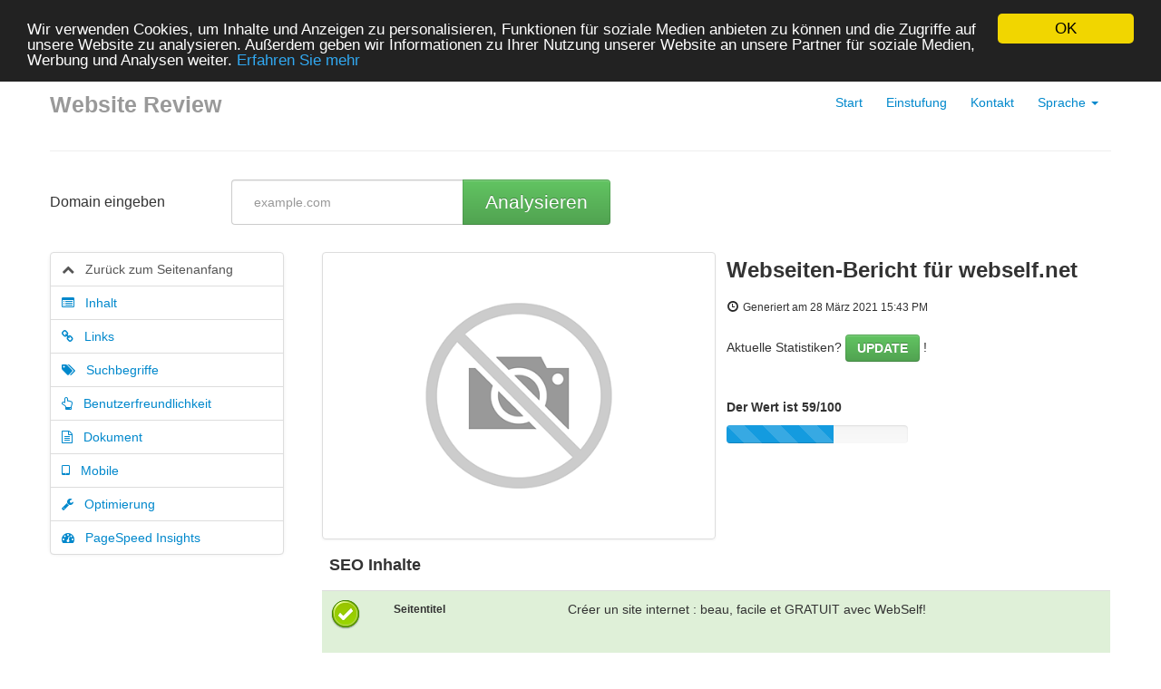

--- FILE ---
content_type: text/html; charset=UTF-8
request_url: https://9en.us/de/www/webself.net
body_size: 10879
content:
<!DOCTYPE html>
<html lang="de">
<head>
<meta charset="utf-8">
<meta name="keywords" content="Webseiten-Bericht | webself.net" />
<meta name="description" content="Webseiten-Bericht | webself.net" />
<meta property="og:title" content="Webseiten-Bericht | webself.net" />
<meta property="og:description" content="Webseiten-Bericht | webself.net" />
<meta property="og:url" content="https://9en.us/de/www/webself.net" />
<meta property="og:image" content="http://free.pagepeeker.com/v2/thumbs.php?url=webself.net&size=m" />
<link hreflang="en" rel="alternate" href="https://9en.us/en/www/webself.net" />
<link hreflang="da" rel="alternate" href="https://9en.us/da/www/webself.net" />
<link hreflang="es" rel="alternate" href="https://9en.us/es/www/webself.net" />
<link hreflang="fr" rel="alternate" href="https://9en.us/fr/www/webself.net" />
<link hreflang="it" rel="alternate" href="https://9en.us/it/www/webself.net" />
<link hreflang="nl" rel="alternate" href="https://9en.us/nl/www/webself.net" />
<link hreflang="pt" rel="alternate" href="https://9en.us/pt/www/webself.net" />
<link hreflang="fi" rel="alternate" href="https://9en.us/fi/www/webself.net" />
<link hreflang="sv" rel="alternate" href="https://9en.us/sv/www/webself.net" />
<link hreflang="ru" rel="alternate" href="https://9en.us/ru/www/webself.net" />
<link rel="stylesheet" type="text/css" href="https://9en.us/css/font-awesome.min.css" />
<script type="text/javascript" src="/assets/167ed46/jquery.min.js"></script>
<script type="text/javascript" src="https://9en.us/js/jquery.flot.js"></script>
<script type="text/javascript" src="https://9en.us/js/jquery.flot.pie.js"></script>
<script type="text/javascript" src="https://9en.us/js/bootstrap.min.js"></script>
<script type="text/javascript" src="https://9en.us/js/base.js"></script>
<script type="text/javascript">
/*<![CDATA[*/

			var _global = {
				baseUrl: 'https://9en.us',
				proxyImage: 0
			};
		

			window.cookieconsent_options = {
				learnMore: 'Erfahren\x20Sie\x20mehr',
				dismiss: 'OK',
				message: 'Wir\x20verwenden\x20Cookies,\x20um\x20Inhalte\x20und\x20Anzeigen\x20zu\x20personalisieren,\x20Funktionen\x20f\u00FCr\x20soziale\x20Medien\x20anbieten\x20zu\x20k\u00F6nnen\x20und\x20die\x20Zugriffe\x20auf\x20unsere\x20Website\x20zu\x20analysieren.\x20Au\u00DFerdem\x20geben\x20wir\x20Informationen\x20zu\x20Ihrer\x20Nutzung\x20unserer\x20Website\x20an\x20unsere\x20Partner\x20f\u00FCr\x20soziale\x20Medien,\x20Werbung\x20und\x20Analysen\x20weiter.',
				theme:'dark-top',
				link: 'http://www.google.com/intl/de/policies/privacy/partners/'
			};
		
/*]]>*/
</script>
<title>Webseiten-Bericht | webself.net</title>
<link rel="icon" href="https://9en.us/favicon.ico" type="image/x-icon" />
<meta name="viewport" content="width=device-width, initial-scale=1.0">
<meta name="author" content="php5developer.com">
<meta name="dc.language" content="de">
<link href="https://9en.us/css/bootstrap.min.css" rel="stylesheet">
<link href="https://9en.us/css/bootstrap-responsive.min.css" rel="stylesheet">
<link href="https://9en.us/css/app.css" rel="stylesheet">
<meta name="viewport" content="width=device-width, initial-scale=1, maximum-scale=1">
<!--[if lt IE 9]>
<script src="http://html5shim.googlecode.com/svn/trunk/html5.js"></script>
<![endif]-->
<!--[if lte IE 8]>
<script language="javascript" type="text/javascript" src="https://9en.us/js/excanvas.min.js"></script>
<![endif]-->
</head>

<body>

<div class="container-narrow">

<div class="masthead">
<ul class="nav nav-pills pull-right">
<li><a href="https://9en.us">Start</a></li>
<li><a href="https://9en.us/de/rating">Einstufung</a></li>
<li><a href="https://9en.us/de/contact">Kontakt</a></li>
<li class="dropdown">
<a class="dropdown-toggle" id="drop5" role="button" data-toggle="dropdown" href="#">Sprache <b class="caret"></b></a>
<ul id="menu3" class="dropdown-menu" role="menu" aria-labelledby="drop5">
<li role="presentation">
<a href="https://9en.us/en/www/webself.net">English</a></li>
<li role="presentation">
<a href="https://9en.us/da/www/webself.net">Dansk</a></li>
<li role="presentation">
<a href="https://9en.us/es/www/webself.net">Español</a></li>
<li role="presentation">
<a href="https://9en.us/fr/www/webself.net">Français</a></li>
<li role="presentation">
<a href="https://9en.us/it/www/webself.net">Italiano</a></li>
<li role="presentation">
<a href="https://9en.us/nl/www/webself.net">Nederlands</a></li>
<li role="presentation">
<a href="https://9en.us/pt/www/webself.net">Português</a></li>
<li role="presentation">
<a href="https://9en.us/fi/www/webself.net">Suomi</a></li>
<li role="presentation">
<a href="https://9en.us/sv/www/webself.net">Svenska</a></li>
<li role="presentation">
<a href="https://9en.us/ru/www/webself.net">Русский</a></li>
<li role="presentation" class="divider"></li>
<li role="presentation" class="disabled"><a tabindex="-1">Deutsch</a></li>
</ul>
</li></ul>
<h3 class="muted">Website Review</h3>
</div>

<hr>
<style type="text/css">
.container-narrow {
    max-width: 1170px;
}
</style>
<script type="text/javascript">
var addthis_config = {
    ui_language: "de"
};

function showPageSpeedForm() {
    var $form = $("#pagespeed_form");
    $("#pagespeed_tabs").prepend($form);
    $form.show();
}

$(document).ready(function() {
    dynamicThumbnail({
        main_250: {"thumb":"https:\/\/api.pagepeeker.com\/v2\/thumbs.php?url=webself.net&size=l","size":"l","url":"webself.net"}    });
    var pie_data = [];
    pie_data[0] = {
        label: 'Externe Links : noFollow 0%',
        data: 0,
        color: '#6A93BA'
    };
    pie_data[1] = {
        label: 'Externe Links : nat&uuml;rliche Links 5.13%',
        data: 2,
        color: '#315D86'
    };
    pie_data[2] = {
        label: 'Interne Links 94.87%',
        data: 37,
        color: '#ddd'
    };

    drawPie();
    window.onresize = function(event) {
        drawPie();
    };

    function drawPie() {
        $.plot($("#links-pie"), pie_data, {
            series: {
                pie: {
                    show: true
                }
            }
        });
    }

    $('.collapse-task').click(function() {
        var p = $(this).parent(".task-list");
        p.find(".over-max").hide();
        $(this).hide();
        p.find('.expand-task').show();
    });

    $('.expand-task').click(function() {
        var p = $(this).parent(".task-list");
        p.find(".over-max").show();
        $(this).hide();
        p.find('.collapse-task').show();
    });

    $('#update_stat').click(function() {
        var href = $(this).attr("href");
        if (href.indexOf("#") < 0) {
            return true;
        }
        $('#upd_help').css('display', 'inline-block');
        $('#domain').val('webself.net');
    });

    $(".container-narrow").attr("id", "top");

    $("body").on("click", ".pdf_review", function() {
        $(this).hide();
        $(this).closest(".form-container").find(".download_form").fadeIn();
        return false;
    });

    $("body").scrollspy({
        target: '#leftCol',
        offset: 100
    });

    $("#affix-menu").affix({
        offset: {
            top: $("#affix-menu").offset().top
        }
    });

    $("#navbar-review-mobile").affix({
        offset: {
            top: $("#navbar-review-mobile").offset().top
        }
    });

    var animationTopOffset = screen.width <= 768 ? 50 : 10;
    $('#leftCol a[href*=#]').click(function() {
        if (location.pathname.replace(/^\//, '') == this.pathname.replace(/^\//, '') && location
            .hostname == this.hostname) {
            var target = $(this.hash);
            target = target.length ? target : $('[name=' + this.hash.slice(1) + ']');
            if (target.length) {
                $('html,body').animate({
                    scrollTop: target.offset().top - animationTopOffset
                }, 500, function() {
                    $('.nav-collapse').collapse('hide');
                });
                return false;
            }
        }
    });

    
    
        WrPsi({"i18nEnterFullscreen":"Aktivieren Sie den Vollbildmodus","i18nExitFullscreen":"Beenden Sie den Vollbildmodus","runInstantly":true,"url":"http:\/\/webself.net","locale":"de"});
    
    function resizeMobileNav() {
        var $nav = $("#navbar-review-mobile");
        var $container = $(".container-narrow");
        $nav.css("width", $container.width());
    }
    if (screen.width <= 768) {
        resizeMobileNav();
        window.onresize = function() {
            resizeMobileNav()
        };
    }
});
</script>



<div class="row-fluid">
    <div class="span2" id="enter_domain">
        <p class="lead">Domain eingeben</p>
    </div>

    <div class="span10">
        <script type="text/javascript">
function papulateErrors (obj, errors) {
	for(var e in errors) {
		if(typeof(errors[e]) == 'object')
			papulateErrors(obj, errors[e])
		else
			obj.append(errors[e] + '<br/>');
	}
}

function request() {
    var domain = $("#domain");
    domain.val(domain.val().replace(/^https?:\/\//i,'').replace(/\/$/i, ''));
	var data = $("#website-form").serialize(),
			button = $("#submit"),
			errObj = $("#errors");
	errObj.hide();
	errObj.html('');
	button.attr("disabled", true);

    $("#progress-bar").toggleClass("hide");

    $.getJSON('/de/parse', data, function(response) {
		button.attr("disabled", false);
        $("#progress-bar").toggleClass("hide");

		// If response's type is string then all is ok, redirect to statistics
		if(typeof(response) == 'string') {
			document.location.href = response;
			return true;
		}
		// If it's object, then display errors
		papulateErrors(errObj, response);
		errObj.show();
	}).error(function(xhr, ajaxOptions, thrownError) {
		/*console.log(
		'xhr.status = ' + xhr.status + '\n' +
		'thrown error = ' + thrownError + '\n' +
		'xhr.responseText = ' + xhr.responseText + '\n' +
		'xhr.statusText = '  + xhr.statusText
		);*/
	});
}

$(document).ready(function() {
	$("#submit").click(function() {
		request();
		return false;
	});

	$("#website-form input").keypress(function(e) {
		if (e.keyCode == 13) {
			e.preventDefault();
			request();
			return false;
		}
	});
});
</script>

<form id="website-form">
<div class="input-append control-group">
<input class="website-input" name="Website[domain]" id="domain" placeholder="example.com" type="text">
<button class="btn btn-large btn-success analyseBtn" id="submit" type="button">Analysieren</button>
<div id="progress-bar" class="hide">
    <br/>
    <div class="progress progress-striped active">
        <div class="bar" style="width: 100%;"></div>
    </div>
</div>
</div>

<span id="upd_help" class="help-inline"> &larr; Jetzt aktualisieren</span>
<div class="clearfix"></div>
<div class="error alert alert-error span4" id="errors" style="display:none"></div>
</form>    </div>
</div>

<div class="row-fluid">
    <div class="span3" id="leftCol">
        <ul class="nav nav-tabs nav-stacked bs-docs-sidenav hidden-phone" id="affix-menu">
            <li>
                <a href="#top">
                    <i class="fa fa-chevron-up"></i>&nbsp;&nbsp; Zurück zum Seitenanfang                </a>
            </li>
            <li>
                <a href="#content">
                    <i class="fa fa-list-alt"></i>&nbsp;&nbsp; Inhalt                </a>
            </li>
            <li>
                <a href="#links">
                    <i class="fa fa-link"></i>&nbsp;&nbsp; Links                </a>
            </li>
            <li>
                <a href="#keywords">
                    <i class="fa fa-tags"></i>&nbsp;&nbsp; Suchbegriffe                </a>
            </li>
            <li>
                <a href="#usability">
                    <i class="fa fa-hand-o-up"></i>&nbsp;&nbsp; Benutzerfreundlichkeit                </a>
            </li>
            <li>
                <a href="#document">
                    <i class="fa fa-file-text-o"></i>&nbsp;&nbsp; Dokument                </a>
            </li>
            <li>
                <a href="#mobile">
                    <i class="fa fa-tablet"></i>&nbsp;&nbsp; Mobile                </a>
            </li>
                        <li>
                <a href="#optimization">
                    <i class="fa fa-wrench"></i>&nbsp;&nbsp; Optimierung                </a>
            </li>
            
                        <li>
                <a href="#page_speed">
                    <i class="fa fa-tachometer"></i>&nbsp;&nbsp; PageSpeed Insights                </a>
            </li>
                    </ul>


        <div class="navbar visible-phone container-fullwidth" id="navbar-review-mobile">
            <div class="navbar-inner">
                <div class="container">

                    <!-- .btn-navbar is used as the toggle for collapsed navbar content -->
                    <a class="btn btn-navbar" data-toggle="collapse" data-target=".nav-collapse">
                        <span class="icon-bar"></span>
                        <span class="icon-bar"></span>
                        <span class="icon-bar"></span>
                    </a>

                    <!-- Be sure to leave the brand out there if you want it shown -->
                    <a class="brand" href="#">Navigation</a>

                    <!-- Everything you want hidden at 940px or less, place within here -->
                    <div class="nav-collapse collapse">
                        <ul class="nav nav-tabs nav-stacked bs-docs-sidenav">
                            <li>
                                <a href="#top">
                                    <i class="fa fa-chevron-up"></i>&nbsp;&nbsp;
                                    Zurück zum Seitenanfang                                </a>
                            </li>
                            <li>
                                <a href="#content">
                                    <i class="fa fa-list-alt"></i>&nbsp;&nbsp; Inhalt                                </a>
                            </li>
                            <li>
                                <a href="#links">
                                    <i class="fa fa-link"></i>&nbsp;&nbsp; Links                                </a>
                            </li>
                            <li>
                                <a href="#keywords">
                                    <i class="fa fa-tags"></i>&nbsp;&nbsp; Suchbegriffe                                </a>
                            </li>
                            <li>
                                <a href="#usability">
                                    <i class="fa fa-hand-o-up"></i>&nbsp;&nbsp;
                                    Benutzerfreundlichkeit                                </a>
                            </li>
                            <li>
                                <a href="#document">
                                    <i class="fa fa-file-text-o"></i>&nbsp;&nbsp;
                                    Dokument                                </a>
                            </li>
                            <li>
                                <a href="#mobile">
                                    <i class="fa fa-tablet"></i>&nbsp;&nbsp; Mobile                                </a>
                            </li>
                                                        <li>
                                <a href="#optimization">
                                    <i class="fa fa-wrench"></i>&nbsp;&nbsp;
                                    Optimierung                                </a>
                            </li>
                                                        <li>
                                <a href="#page_speed">
                                    <i class="fa fa-tachometer"></i>&nbsp;&nbsp;
                                    PageSpeed Insights                                </a>
                            </li>
                        </ul>
                    </div>

                </div>
            </div>
        </div>

    </div>
    <div class="span9">
        <div class="row-fluid">
            <div class="span6">
                <img class="thumbnail" id="thumb_main_250"
                    src="https://9en.us/img/loader.gif"
                    alt="webself.net" />
            </div>
            <div class="span6">
                <h1 class="h-review">
                    Webseiten-Bericht f&uuml;r webself.net</h1>
                <i class="icon-time"></i>&nbsp;<small>Generiert am 28 M&auml;rz 2021 15:43 PM                </small><br /><br />

                                Aktuelle Statistiken? <a href="#enter_domain" class="btn btn-success" id="update_stat">UPDATE</a> !                <br /><br />
                
                <br />
                <strong>Der Wert ist 59/100</strong>
                <br />
                <div class="progress progress-striped" style="margin-top:10px; width:200px;">
                    <div class="bar" style="width:59%;"></div>
                </div>

                <br />


            </div>
        </div>


        <!-- SEO Content -->
        <div class="row-fluid">
            <table class="table table-striped table-fluid">
                <thead>
                    <tr>
                        <th colspan="3">
                            <h4 id="content">SEO Inhalte</h4>
                        </th>
                    </tr>
                </thead>
                <tbody>

                    <!-- Title -->
                                        <tr class="success">
                        <td>
                            <div class="adv-icon adv-icon-success"></div>
                        </td>
                        <td class="compare">
                            Seitentitel                        </td>
                        <td width="70%">
                            <p style="word-break: break-all;">
                                Créer un site internet : beau, facile et GRATUIT avec WebSelf!                            </p>
                            <br /><br />
                            <strong>L&auml;nge :
                                62</strong>
                            <br /><br />
                            Perfekt, denn Ihr Seitentitel enth&auml;lt zwischen 10 und 70 Anzahl Zeichen.                        </td>
                    </tr>

                    <!-- Description -->
                                        <tr class="success">
                        <td>
                            <div class="adv-icon adv-icon-success"></div>
                        </td>
                        <td class="compare">
                            Seitenbeschreibung                        </td>
                        <td>
                            <p style="word-break: break-all;">
                                Créez facilement votre site internet avec WebSelf. Gratuit, look professionnel et conception ultra simple. Options avancées disponibles sans programmation.                            </p>
                            <br /><br />
                            <strong>L&auml;nge :
                                155</strong>
                            <br /><br />
                            Gro&szlig;artig, denn Ihre Seitenbeschreibung enth&auml;lt zwischen 70 und 160 Anzahl Zeichen.                        </td>
                    </tr>

                    <!-- Keywords -->
                                        <tr class="error">
                        <td>
                            <div class="adv-icon adv-icon-error"></div>
                        </td>
                        <td class="compare">
                            Suchbegriffe                        </td>
                        <td>
                            <p style="word-break: break-all;">
                                                            </p>
                            <br /><br />
                            Nicht so gut. Wir konnten keine META-Suchbegriffe auf Ihrer Webseite finden. Benutzen Sie <a href="http://webmaster-tools.php5developer.com/meta-tags-generator.html" target="_blank">dieses kostenlose Werkzeug</a> um META-Suchbegriffe zu erzeugen.                        </td>
                    </tr>

                    <!-- Og properties -->
                                        <tr class="success">

                        <td>
                            <div class="adv-icon adv-icon-success"></div>
                        </td>

                        <td class="compare">
                            Og META Eigenschaften                        </td>

                        <td>
                            Sehr gut, denn diese Webseite nutzt die Vorteile aus den Og Properties.                            <div class="task-list">
                                                                <table class="table table-striped table-fluid">
                                    <thead>
                                        <th>Eigenschaft</th>
                                        <th>Inhalt</th>
                                    </thead>
                                    <tbody>
                                                                                <tr class="over-max">
                                            <td>url</td>
                                            <td style="white-space:pre-wrap">https://www.webself.net/</td>
                                        </tr>
                                                                                <tr class="over-max">
                                            <td>title</td>
                                            <td style="white-space:pre-wrap">Créer un site internet : beau, facile et GRATUIT avec WebSelf!</td>
                                        </tr>
                                                                                <tr class="over-max">
                                            <td>site_name</td>
                                            <td style="white-space:pre-wrap">WebSelf.net - Créez un site internet gratuit </td>
                                        </tr>
                                                                                <tr class="over-max">
                                            <td>type</td>
                                            <td style="white-space:pre-wrap">website</td>
                                        </tr>
                                                                                <tr class="over-max">
                                            <td>image</td>
                                            <td style="white-space:pre-wrap">https://www.webself.net/img/og-webself.jpg</td>
                                        </tr>
                                                                                <tr class="over-max">
                                            <td>description</td>
                                            <td style="white-space:pre-wrap">Créez facilement votre site internet avec WebSelf. Gratuit, look professionnel et conception ultra simple. Options avancées disponibles sans programmation.</td>
                                        </tr>
                                                                            </tbody>
                                </table>
                                <button
                                    class="expand-task btn btn-primary pull-right">Ausklappen</button>
                                <button
                                    class="collapse-task btn btn-primary pull-right">Einklappen</button>
                                                            </div>
                        </td>

                    </tr>

                    <!-- Headings -->
                    <tr>
                        <td>
                            <div class="adv-icon adv-icon-neutral"></div>
                        </td>
                        <td class="compare">
                            &Uuml;berschriften                        </td>
                        <td>

                            <table class="table table-striped table-fluid">
                                <tbody>
                                    <tr class="no-top-line">
                                                                                <td><strong>H1</strong></td>
                                                                                <td><strong>H2</strong></td>
                                                                                <td><strong>H3</strong></td>
                                                                                <td><strong>H4</strong></td>
                                                                                <td><strong>H5</strong></td>
                                                                                <td><strong>H6</strong></td>
                                                                            </tr>
                                    <tr>
                                                                                <td>1</td>
                                                                                <td>10</td>
                                                                                <td>2</td>
                                                                                <td>0</td>
                                                                                <td>0</td>
                                                                                <td>0</td>
                                                                            </tr>
                                </tbody>
                            </table>

                            <div class="task-list">
                                                                <ul id="headings">
                                                                        <li >
                                        [H1] Créez votre site internet gratuit</li>
                                                                        <li >
                                        [H2] Votre site en 3 étapes</li>
                                                                        <li >
                                        [H2] Choisissez votre design</li>
                                                                        <li >
                                        [H2] Boutique en ligne</li>
                                                                        <li >
                                        [H2] Tout ce dont vous avez besoin</li>
                                                                        <li >
                                        [H2] Nous sommes là pour vous aider</li>
                                                                        <li class="over-max">
                                        [H2] Avis moyen de nos clients</li>
                                                                        <li class="over-max">
                                        [H2] Pourquoi choisir WebSelf</li>
                                                                        <li class="over-max">
                                        [H2] Un outil de création de site 100% fait au Québec.</li>
                                                                        <li class="over-max">
                                        [H2] Un outil de création de site 100% fait au Canada.</li>
                                                                        <li class="over-max">
                                        [H2] Inscrivez-vous</li>
                                                                        <li class="over-max">
                                        [H3] Ajoutez vos textes et vos images</li>
                                                                        <li class="over-max">
                                        [H3] Publiez votre site sur le web!</li>
                                                                    </ul>
                                                                <button
                                    class="expand-task btn btn-primary pull-right">Ausklappen</button>
                                <button
                                    class="collapse-task btn btn-primary pull-right">Einklappen</button>
                                                            </div>

                            
                        </td>
                    </tr>

                    <!-- Images -->
                                        <tr class="error">
                        <td>
                            <div class="adv-icon adv-icon-error"></div>
                        </td>
                        <td class="compare">
                            Bilder                        </td>
                        <td>
                            Es konnten 47 Bilder auf dieser Webseite gefunden werden.                            <br />
                            <br />
                            Bei 22 Bilder(n) fehlt ein ALT-Attribut. F&uuml;gen Sie ALT-Attribute zu Ihren Bildern, um die Bedeutung der Bilder f&uuml;r Suchmaschinen zug&auml;nglich zu machen.                        </td>
                    </tr>

                    <!-- Text/HTML Ratio -->
                                        <tr class="success">
                        <td>
                            <div class="adv-icon adv-icon-success"></div>
                        </td>
                        <td class="compare">
                            Text/HTML Verh&auml;ltnis                        </td>
                        <td>
                            Anteil :
                            <strong>18%</strong>
                            <br />
                            <br />
                            Gut, denn das  Text zu HTML Code Verh&auml;ltnis dieser Webseite ist h&ouml;her als 15, aber niedriger als 25 Prozent.                        </td>
                    </tr>

                    <!-- Flash -->
                                        <tr class="success">
                        <td>
                            <div class="adv-icon adv-icon-success"></div>
                        </td>
                        <td class="compare">
                            Flash                        </td>
                        <td>
                            Perfekt, denn es wurde kein Flash auf Ihrer Webseite gefunden.                        </td>
                    </tr>

                    <!-- Iframe -->
                                        <tr class="error">
                        <td>
                            <div class="adv-icon adv-icon-error"></div>
                        </td>
                        <td class="compare">
                            IFrame                        </td>
                        <td>
                            Schlecht, denn Sie verwenden IFrames auf Ihrer Webseite, die von Suchmaschinen nicht indexiert werden k&ouml;nnen.                        </td>
                    </tr>

                </tbody>
            </table>
        </div>

        <br />

        <!-- SEO Links -->
        <div class="row-fluid">
            <table class="table table-striped table-fluid">
                <thead>
                    <tr>
                        <th colspan="3">
                            <h4 id="links">SEO Links</h4>
                        </th>
                    </tr>
                </thead>
                <tbody>
                    <!-- Friendly url -->
                                        <tr class="success">
                        <td>
                            <div class="adv-icon adv-icon-success"></div>
                        </td>
                        <td class="compare">
                            URL Rewrite                        </td>
                        <td width="70%">
                            Gut. Ihre Links sind f&uuml;r Suchmaschinen gut lesbar (sprechende Links)!                        </td>
                    </tr>

                    <!-- Underscore -->
                                        <tr class="success">
                        <td>
                            <div class="adv-icon adv-icon-success"></div>
                        </td>
                        <td class="compare">
                            Underscores in the URLs                        </td>
                        <td>
                            Perfekt! Wir haben keine Unterstriche in Ihren Links entdeckt.                        </td>
                    </tr>

                    <!-- In-page links -->
                                        <tr>
                        <td>
                            <div class="adv-icon adv-icon-success"></div>
                        </td>
                        <td class="compare">
                            In-page links                        </td>
                        <td style="max-width:600px">
                            We found a total of 39 links including 0 link(s) to files
                            <br />
                            <br />

                            <div id="links-pie" class="row-fluid" style="max-width:600px;height:200px;"></div>

                            <br />
                            <br />


                            <div class="task-list row-fluid">
                                <table class="table table-striped table-fluid">
                                    <thead>
                                        <th width="60%">Anker</th>
                                        <th width="20%">Typ</th>
                                        <th width="20%">Nat&uuml;rlich</th>
                                    </thead>
                                    <tbody>
                                                                                <tr >
                                            <td>
                                                <a href="http://webself.net/signin" target="_blank" rel="nofollow">
                                                    Connexion                                                </a>
                                            </td>
                                            <td>intern</td>
                                            <td>nat&uuml;rliche Links</td>
                                        </tr>
                                                                                <tr >
                                            <td>
                                                <a href="http://webself.net/fonctionnalites/editeur" target="_blank" rel="nofollow">
                                                    Fonctionnalités                                                </a>
                                            </td>
                                            <td>intern</td>
                                            <td>nat&uuml;rliche Links</td>
                                        </tr>
                                                                                <tr >
                                            <td>
                                                <a href="http://webself.net/offres" target="_blank" rel="nofollow">
                                                    Offres                                                </a>
                                            </td>
                                            <td>intern</td>
                                            <td>nat&uuml;rliche Links</td>
                                        </tr>
                                                                                <tr >
                                            <td>
                                                <a href="http://webself.net/design-creer-un-site-internet" target="_blank" rel="nofollow">
                                                    Designs                                                </a>
                                            </td>
                                            <td>intern</td>
                                            <td>nat&uuml;rliche Links</td>
                                        </tr>
                                                                                <tr >
                                            <td>
                                                <a href="http://webself.net/exemples" target="_blank" rel="nofollow">
                                                    Exemples                                                </a>
                                            </td>
                                            <td>intern</td>
                                            <td>nat&uuml;rliche Links</td>
                                        </tr>
                                                                                <tr >
                                            <td>
                                                <a href="http://webself.net/blog" target="_blank" rel="nofollow">
                                                    Blog                                                </a>
                                            </td>
                                            <td>intern</td>
                                            <td>nat&uuml;rliche Links</td>
                                        </tr>
                                                                                <tr class="over-max">
                                            <td>
                                                <a href="https://support.webself.net/" target="_blank" rel="nofollow">
                                                    Aide                                                </a>
                                            </td>
                                            <td>intern</td>
                                            <td>nat&uuml;rliche Links</td>
                                        </tr>
                                                                                <tr class="over-max">
                                            <td>
                                                <a href="http://webself.net/Partenariats/partenariats" target="_blank" rel="nofollow">
                                                    Partenariats                                                </a>
                                            </td>
                                            <td>intern</td>
                                            <td>nat&uuml;rliche Links</td>
                                        </tr>
                                                                                <tr class="over-max">
                                            <td>
                                                <a href="https://en.webself.net" target="_blank" rel="nofollow">
                                                    English                                                </a>
                                            </td>
                                            <td>intern</td>
                                            <td>nat&uuml;rliche Links</td>
                                        </tr>
                                                                                <tr class="over-max">
                                            <td>
                                                <a href="https://es.webself.net" target="_blank" rel="nofollow">
                                                    Español                                                </a>
                                            </td>
                                            <td>intern</td>
                                            <td>nat&uuml;rliche Links</td>
                                        </tr>
                                                                                <tr class="over-max">
                                            <td>
                                                <a href="https://www.webself.net" target="_blank" rel="nofollow">
                                                    Changer pour français                                                </a>
                                            </td>
                                            <td>intern</td>
                                            <td>nat&uuml;rliche Links</td>
                                        </tr>
                                                                                <tr class="over-max">
                                            <td>
                                                <a href="http://webself.net/signup" target="_blank" rel="nofollow">
                                                    S&#039;inscrire                                                </a>
                                            </td>
                                            <td>intern</td>
                                            <td>nat&uuml;rliche Links</td>
                                        </tr>
                                                                                <tr class="over-max">
                                            <td>
                                                <a href="webself.net/javascript:__doPostBack(&#39;ctl00$ctl00$Content$ContentPlaceHolder1$LkbCreateWebsite&#39;,&#39;&#39;)" target="_blank" rel="nofollow">
                                                    Créer mon site gratuit                                                </a>
                                            </td>
                                            <td>extern</td>
                                            <td>nat&uuml;rliche Links</td>
                                        </tr>
                                                                                <tr class="over-max">
                                            <td>
                                                <a href="http://webself.net/boutique-en-ligne/creer-site-e-commerce" target="_blank" rel="nofollow">
                                                    En savoir plus sur la boutique                                                </a>
                                            </td>
                                            <td>intern</td>
                                            <td>nat&uuml;rliche Links</td>
                                        </tr>
                                                                                <tr class="over-max">
                                            <td>
                                                <a href="http://webself.net/design-creer-un-site-internet/boutique-en-ligne/1" target="_blank" rel="nofollow">
                                                    CRÉEZ VOTRE BOUTIQUE                                                </a>
                                            </td>
                                            <td>intern</td>
                                            <td>nat&uuml;rliche Links</td>
                                        </tr>
                                                                                <tr class="over-max">
                                            <td>
                                                <a href="https://academie.webself.net/?utm_source=WebSelf&utm_medium=HomePage" target="_blank" rel="nofollow">
                                                    S&#039;inscrire gratuitement                                                </a>
                                            </td>
                                            <td>intern</td>
                                            <td>nat&uuml;rliche Links</td>
                                        </tr>
                                                                                <tr class="over-max">
                                            <td>
                                                <a href="https://www.ekomi.fr/avis-clients-webself.html" target="_blank" rel="nofollow">
                                                    Voir plus                                                </a>
                                            </td>
                                            <td>extern</td>
                                            <td>nat&uuml;rliche Links</td>
                                        </tr>
                                                                                <tr class="over-max">
                                            <td>
                                                <a href="http://webself.net/pourquoi-site-gratuit" target="_blank" rel="nofollow">
                                                    En savoir plus                                                </a>
                                            </td>
                                            <td>intern</td>
                                            <td>nat&uuml;rliche Links</td>
                                        </tr>
                                                                                <tr class="over-max">
                                            <td>
                                                <a href="http://webself.net/a-propos" target="_blank" rel="nofollow">
                                                    À propos                                                </a>
                                            </td>
                                            <td>intern</td>
                                            <td>nat&uuml;rliche Links</td>
                                        </tr>
                                                                                <tr class="over-max">
                                            <td>
                                                <a href="http://webself.net/carrieres" target="_blank" rel="nofollow">
                                                    Carrières                                                </a>
                                            </td>
                                            <td>intern</td>
                                            <td>nat&uuml;rliche Links</td>
                                        </tr>
                                                                                <tr class="over-max">
                                            <td>
                                                <a href="http://webself.net/presse" target="_blank" rel="nofollow">
                                                    Presse                                                </a>
                                            </td>
                                            <td>intern</td>
                                            <td>nat&uuml;rliche Links</td>
                                        </tr>
                                                                                <tr class="over-max">
                                            <td>
                                                <a href="http://webself.net/avis-de-nos-clients" target="_blank" rel="nofollow">
                                                    Avis de nos clients                                                </a>
                                            </td>
                                            <td>intern</td>
                                            <td>nat&uuml;rliche Links</td>
                                        </tr>
                                                                                <tr class="over-max">
                                            <td>
                                                <a href="http://webself.net/implication-sites-web-gratuits" target="_blank" rel="nofollow">
                                                    Implication sociale                                                </a>
                                            </td>
                                            <td>intern</td>
                                            <td>nat&uuml;rliche Links</td>
                                        </tr>
                                                                                <tr class="over-max">
                                            <td>
                                                <a href="http://webself.net/conditions-d-utilisation" target="_blank" rel="nofollow">
                                                    Conditions d&#039;utilisation                                                </a>
                                            </td>
                                            <td>intern</td>
                                            <td>nat&uuml;rliche Links</td>
                                        </tr>
                                                                                <tr class="over-max">
                                            <td>
                                                <a href="http://webself.net/politique-de-confidentialite" target="_blank" rel="nofollow">
                                                    Politique de confidentialité                                                </a>
                                            </td>
                                            <td>intern</td>
                                            <td>nat&uuml;rliche Links</td>
                                        </tr>
                                                                                <tr class="over-max">
                                            <td>
                                                <a href="http://webself.net/abuse" target="_blank" rel="nofollow">
                                                    Rapporter un abus                                                </a>
                                            </td>
                                            <td>intern</td>
                                            <td>nat&uuml;rliche Links</td>
                                        </tr>
                                                                                <tr class="over-max">
                                            <td>
                                                <a href="http://webself.net/Partenariats/nos-partenaires-outils#partenaires" target="_blank" rel="nofollow">
                                                    Nos partenaires                                                </a>
                                            </td>
                                            <td>intern</td>
                                            <td>nat&uuml;rliche Links</td>
                                        </tr>
                                                                                <tr class="over-max">
                                            <td>
                                                <a href="http://webself.net/marque-blanche-creation-site-web" target="_blank" rel="nofollow">
                                                    Marque blanche                                                </a>
                                            </td>
                                            <td>intern</td>
                                            <td>nat&uuml;rliche Links</td>
                                        </tr>
                                                                                <tr class="over-max">
                                            <td>
                                                <a href="http://webself.net/Partenariats/Affiliations" target="_blank" rel="nofollow">
                                                    Affiliations                                                </a>
                                            </td>
                                            <td>intern</td>
                                            <td>nat&uuml;rliche Links</td>
                                        </tr>
                                                                                <tr class="over-max">
                                            <td>
                                                <a href="http://webself.net/offres/webself-gratuit" target="_blank" rel="nofollow">
                                                    Gratuit                                                </a>
                                            </td>
                                            <td>intern</td>
                                            <td>nat&uuml;rliche Links</td>
                                        </tr>
                                                                                <tr class="over-max">
                                            <td>
                                                <a href="http://webself.net/offres/webself-basic" target="_blank" rel="nofollow">
                                                    Basic                                                </a>
                                            </td>
                                            <td>intern</td>
                                            <td>nat&uuml;rliche Links</td>
                                        </tr>
                                                                                <tr class="over-max">
                                            <td>
                                                <a href="http://webself.net/offres/webself-pro" target="_blank" rel="nofollow">
                                                    Pro                                                </a>
                                            </td>
                                            <td>intern</td>
                                            <td>nat&uuml;rliche Links</td>
                                        </tr>
                                                                                <tr class="over-max">
                                            <td>
                                                <a href="http://webself.net/offres/webself-ecommerce" target="_blank" rel="nofollow">
                                                    eCommerce                                                </a>
                                            </td>
                                            <td>intern</td>
                                            <td>nat&uuml;rliche Links</td>
                                        </tr>
                                                                                <tr class="over-max">
                                            <td>
                                                <a href="http://webself.net/nom-de-domaine" target="_blank" rel="nofollow">
                                                    Nom de domaine                                                </a>
                                            </td>
                                            <td>intern</td>
                                            <td>nat&uuml;rliche Links</td>
                                        </tr>
                                                                                <tr class="over-max">
                                            <td>
                                                <a href="http://webself.net/webself-academie" target="_blank" rel="nofollow">
                                                    Académie WebSelf                                                </a>
                                            </td>
                                            <td>intern</td>
                                            <td>nat&uuml;rliche Links</td>
                                        </tr>
                                                                                <tr class="over-max">
                                            <td>
                                                <a href="https://support.webself.net/hc/fr/requests/new" target="_blank" rel="nofollow">
                                                    Nous contacter                                                </a>
                                            </td>
                                            <td>intern</td>
                                            <td>nat&uuml;rliche Links</td>
                                        </tr>
                                                                                <tr class="over-max">
                                            <td>
                                                <a href="http://webself.net/#" target="_blank" rel="nofollow">
                                                    Tutoriels vidéo                                                </a>
                                            </td>
                                            <td>intern</td>
                                            <td>nat&uuml;rliche Links</td>
                                        </tr>
                                                                                <tr class="over-max">
                                            <td>
                                                <a href="http://webself.net/creer-son-site-internet" target="_blank" rel="nofollow">
                                                    créer son site internet                                                </a>
                                            </td>
                                            <td>intern</td>
                                            <td>nat&uuml;rliche Links</td>
                                        </tr>
                                                                                <tr class="over-max">
                                            <td>
                                                <a href="http://webself.net/comment-creer-un-site-internet" target="_blank" rel="nofollow">
                                                    comment créer un site internet                                                </a>
                                            </td>
                                            <td>intern</td>
                                            <td>nat&uuml;rliche Links</td>
                                        </tr>
                                                                            </tbody>
                                </table>

                                                                <button
                                    class="expand-task btn btn-primary pull-right">Ausklappen</button>
                                <button
                                    class="collapse-task btn btn-primary pull-right">Einklappen</button>
                                                            </div>

                        </td>
                    </tr>

                </tbody>
            </table>
        </div>


        <!-- SEO Keywords -->

        <div class="row-fluid">
            <table class="table table-striped table-fluid">
                <thead>
                    <tr>
                        <th colspan="3">
                            <h4 id="keywords">SEO Suchbegriffe</h4>
                        </th>
                    </tr>
                </thead>
                <tbody>
                    <!-- Tag cloud -->
                    <tr>
                        <td class="adv-icon">
                            <div class="adv-icon adv-icon-neutral"></div>
                        </td>
                        <td class="compare">
                            Suchbegriffswolke                        </td>
                        <td class="cloud-container">
                                                        <span class="grade-2">créez</span>
                                                        <span class="grade-5">site</span>
                                                        <span class="grade-2">gratuitement</span>
                                                        <span class="grade-4">choisir</span>
                                                        <span class="grade-3">webself</span>
                                                        <span class="grade-4">voir</span>
                                                        <span class="grade-3">ligne</span>
                                                        <span class="grade-3">création</span>
                                                        <span class="grade-4">internet</span>
                                                        <span class="grade-3">créer</span>
                                                    </td>
                    </tr>

                    <!-- Keywords Consistency -->
                                        <tr>
                        <td>
                            <div class="adv-icon adv-icon-neutral"></div>
                        </td>
                        <td class="compare">
                            Keywords Consistency                        </td>
                        <td>

                            <table class="table table-striped table-fluid">
                                <thead>
                                    <th>Suchbegriff</th>
                                    <th>Inhalt</th>
                                    <th>Seitentitel</th>
                                    <th>Suchbegriffe</th>
                                    <th>Seitenbeschreibung</th>
                                    <th>&Uuml;berschriften</th>
                                </thead>
                                <tbody>
                                                                        <tr>
                                        <td>site</td>
                                        <td>15</td>
                                        <td><img
                                                src="https://9en.us/img/isset_1.png" />
                                        </td>
                                        <td><img
                                                src="https://9en.us/img/isset_0.png" />
                                        </td>
                                        <td><img
                                                src="https://9en.us/img/isset_1.png" />
                                        </td>
                                        <td><img
                                                src="https://9en.us/img/isset_1.png" />
                                        </td>
                                    </tr>
                                                                        <tr>
                                        <td>voir</td>
                                        <td>11</td>
                                        <td><img
                                                src="https://9en.us/img/isset_0.png" />
                                        </td>
                                        <td><img
                                                src="https://9en.us/img/isset_0.png" />
                                        </td>
                                        <td><img
                                                src="https://9en.us/img/isset_0.png" />
                                        </td>
                                        <td><img
                                                src="https://9en.us/img/isset_0.png" />
                                        </td>
                                    </tr>
                                                                        <tr>
                                        <td>internet</td>
                                        <td>10</td>
                                        <td><img
                                                src="https://9en.us/img/isset_1.png" />
                                        </td>
                                        <td><img
                                                src="https://9en.us/img/isset_0.png" />
                                        </td>
                                        <td><img
                                                src="https://9en.us/img/isset_1.png" />
                                        </td>
                                        <td><img
                                                src="https://9en.us/img/isset_1.png" />
                                        </td>
                                    </tr>
                                                                        <tr>
                                        <td>choisir</td>
                                        <td>10</td>
                                        <td><img
                                                src="https://9en.us/img/isset_0.png" />
                                        </td>
                                        <td><img
                                                src="https://9en.us/img/isset_0.png" />
                                        </td>
                                        <td><img
                                                src="https://9en.us/img/isset_0.png" />
                                        </td>
                                        <td><img
                                                src="https://9en.us/img/isset_1.png" />
                                        </td>
                                    </tr>
                                                                        <tr>
                                        <td>création</td>
                                        <td>7</td>
                                        <td><img
                                                src="https://9en.us/img/isset_0.png" />
                                        </td>
                                        <td><img
                                                src="https://9en.us/img/isset_0.png" />
                                        </td>
                                        <td><img
                                                src="https://9en.us/img/isset_0.png" />
                                        </td>
                                        <td><img
                                                src="https://9en.us/img/isset_1.png" />
                                        </td>
                                    </tr>
                                                                    </tbody>
                            </table>

                        </td>
                    </tr>

                </tbody>
            </table>
        </div>


        <div class="row-fluid">
            <!-- Usability -->
            <table class="table table-striped table-fluid">
                <thead>
                    <tr>
                        <th colspan="3">
                            <h4 id="usability">Benutzerfreundlichkeit</h4>
                        </th>
                    </tr>
                </thead>
                <tbody>

                    <!-- Url -->
                    <tr>
                        <td class="adv-icon">
                            <div class="adv-icon adv-icon-neutral"></div>
                        </td>
                        <td class="compare">
                            URL                        </td>
                        <td width="70%">
                            Domain : webself.net                            <br />
                            L&auml;nge : 11                        </td>
                    </tr>

                    <!-- Favicon -->
                                        <tr class="success">
                        <td>
                            <div class="adv-icon adv-icon-neutral"></div>
                        </td>
                        <td class="compare">
                            Favoriten Icon                        </td>
                        <td>
                            Gut. Die Webseite hat ein Favicon.                        </td>
                    </tr>

                    <!-- Printability -->
                                        <tr class="error">
                        <td>
                            <div class="adv-icon adv-icon-error"></div>
                        </td>
                        <td class="compare">
                            Druckeigenschaften                        </td>
                        <td>
                            Es konnten keine druckfreundlichen CSS-Angaben gefunden werden.                        </td>
                    </tr>

                    <!-- Language -->
                                        <tr class="success">
                        <td>
                            <div class="adv-icon adv-icon-success"></div>
                        </td>
                        <td class="compare">
                            Sprache                        </td>
                        <td>
                            Gut, denn Sie haben in den META-Elementen eine Sprache deklariert: fr.                        </td>
                    </tr>

                    <!-- Dublin Core -->
                                        <tr class="error">
                        <td>
                            <div class="adv-icon adv-icon-error"></div>
                        </td>
                        <td class="compare">
                            Dublin Core                        </td>
                        <td>
                            Diese Webseite nutzt nicht die Vorteile der Dublin Core Elemente.                        </td>
                    </tr>

                </tbody>
            </table>
        </div>


        <div class="row-fluid">
            <!-- Document -->
            <table class="table table-striped table-fluid">
                <thead>
                    <tr>
                        <th colspan="3">
                            <h4 id="document">Dokument</h4>
                        </th>
                    </tr>
                </thead>
                <tbody>

                    <!-- Doctype -->
                                        <tr class="success">
                        <td class="adv-icon">
                            <div class="adv-icon adv-icon-success"></div>
                        </td>
                        <td class="compare">
                            Doctype                        </td>
                        <td>
                            HTML 5                        </td>
                    </tr>

                    <!-- Encoding -->
                                        <tr class="success">
                        <td>
                            <div class="adv-icon adv-icon-success"></div>
                        </td>
                        <td class="compare">
                            Verschl&uuml;sselung                        </td>
                        <td>
                            Perfekt, denn Ihre Webseite deklariert einen Zeichensatz: UTF-8.                        </td>
                    </tr>

                    <!-- W3C Validity -->
                                        <tr class="error">
                        <td>
                            <div class="adv-icon adv-icon-error"></div>
                        </td>
                        <td class="compare">
                            W3C Validit&auml;t                        </td>
                        <td>
                            Fehler : 35                            <br />
                            Warnungen : 7                        </td>
                    </tr>

                    <!-- Email Privacy -->
                                        <tr class="error">
                        <td>
                            <div class="adv-icon adv-icon-error"></div>
                        </td>
                        <td class="compare">
                            E-Mail Datenschutz                        </td>
                        <td>
                            Achtung! Es wurde mindestens eine E-Mail Adresse im Klartext auf Ihrer Webseite gefunden. Benutzen Sie <a href="http://webmaster-tools.php5developer.com/antispam-protector.html" target="_blank">dieses kostenlose Werkzeug</a> um E-Mail Adressen vor SPAM zu sch&uuml;tzen.                        </td>
                    </tr>

                    <!-- Deprecated -->
                                        <tr class="error">
                        <td>
                            <div class="adv-icon adv-icon-error"></div>
                        </td>
                        <td class="compare">
                            Veraltetes HTML                        </td>
                        <td width="70%">
                                                        <table class="table table-striped table-fluid" width="20%">
                                <thead>
                                    <th>Veraltete Tags</th>
                                    <th>Vorkommen</th>
                                </thead>
                                <tbody>
                                                                        <tr>
                                        <td>&lt;s&gt;</td>
                                        <td>3</td>
                                    </tr>
                                                                    </tbody>
                            </table>
                                                        &Uuml;berholte (deprecated) HTML Tags sind HTML Tags, die zwar aktuell funktionieren, aber bald nicht mehr von jedem Browser unterst&uuml;tzt werden. Wir empfehlen Ihnen diese &uuml;berholten HTML Tags durch aktuelle HTML Tags zu ersetzen.                        </td>
                    </tr>

                    <!-- Speed Tips -->
                    <tr>
                        <td>
                            <div class="adv-icon adv-icon-neutral"></div>
                        </td>
                        <td class="compare">
                            Tipps zur Webseitengeschwindigkeit                        </td>
                        <td>

                            <table>
                                <tbody>

                                    <tr class="no-top-line">
                                                                                <td><img
                                                src="https://9en.us/img/isset_1.png" />
                                        </td>
                                        <td>Sehr gut, denn Ihre Webseite benutzt keine verschachtelten Tabellen.</td>
                                    </tr>

                                    <tr>
                                                                                <td><img
                                                src="https://9en.us/img/isset_0.png" />
                                        </td>
                                        <td>Schlecht, denn es wurden CSS-Angaben in HTML-Elementen entdeckt. Diese Angaben sollten in ein entsprechendes CSS-Stylesheet verlagert werden.</td>
                                    </tr>

                                    <tr>
                                                                                <td><img
                                                src="https://9en.us/img/isset_1.png" />
                                        </td>
                                        <td>Gut, denn Ihre Webseite enth&auml;lt nur wenig CSS-Dateien.                                        </td>
                                    </tr>

                                    <tr>
                                                                                <td><img
                                                src="https://9en.us/img/isset_0.png" />
                                        </td>
                                        <td>Nicht so gut, denn Ihre Webseite enth&auml;lt viele Javascript-Dateien (mehr als 6).                                        </td>
                                    </tr>

                                    <tr>
                                                                                <td><img
                                                src="https://9en.us/img/isset_1.png" />
                                        </td>
                                        <td>Gut! Sie nutzen die Vorteile von gzip.</td>
                                    </tr>

                                </tbody>
                            </table>

                        </td>
                    </tr>

                </tbody>
            </table>
        </div>

        <!-- Mobile Optimization -->
        <div class="row-fluid">
            <!-- Document -->
            <table class="table table-striped table-fluid">
                <thead>
                    <tr>
                        <th colspan="3">
                            <h4 id="mobile">Mobile</h4>
                        </th>
                    </tr>
                </thead>
                <tbody>
                    <!-- Mobile Optimization -->
                    <tr>
                        <td class="adv-icon">
                            <div class="adv-icon adv-icon-neutral"></div>
                        </td>
                        <td class="compare">
                            Mobile Optimierung                        </td>
                        <td width="70%">

                            <table>
                                <tbody>

                                    <tr class="no-top-line">
                                        <td><img
                                                src="https://9en.us/img/isset_0.png" />
                                        </td>
                                        <td>Apple Icon</td>
                                    </tr>

                                    <tr>
                                        <td><img
                                                src="https://9en.us/img/isset_1.png" />
                                        </td>
                                        <td>META Viewport Tag</td>
                                    </tr>

                                    <tr>
                                        <td><img
                                                src="https://9en.us/img/isset_1.png" />
                                        </td>
                                        <td>Flash Inhalt</td>
                                    </tr>

                                </tbody>
                            </table>

                        </td>
                    </tr>

                </tbody>
            </table>
        </div>


                <!-- Optimization -->
        <div class="row-fluid">
            <table class="table table-striped table-fluid">
                <thead>
                    <tr>
                        <th colspan="3">
                            <h4 id="optimization">Optimierung</h4>
                        </th>
                    </tr>
                </thead>
                <tbody>

                    <!-- Sitemap -->
                                        <tr class="success">
                        <td class="adv-icon">
                            <div class="adv-icon adv-icon-success"></div>
                        </td>
                        <td class="compare">
                            XML-Sitemap                        </td>
                        <td>
                                                        Perfekt! Ihre Seite hat eine XML-Sitemap.<br><br>
                            <table class="table table-striped table-fluid">
                                <tbody>
                                                                        <tr>
                                        <td>
                                            http://webself.net/sitemap.xml                                        </td>
                                    </tr>
                                                                        <tr>
                                        <td>
                                            https://www.webself.net/sitemap.xml                                        </td>
                                    </tr>
                                                                        <tr>
                                        <td>
                                            https://en.webself.net/sitemap.xml                                        </td>
                                    </tr>
                                                                        <tr>
                                        <td>
                                            https://es.webself.net/sitemap.xml                                        </td>
                                    </tr>
                                                                    </tbody>
                            </table>
                                                    </td>
                    </tr>

                    <!-- Robots -->
                                        <tr class="success">
                        <td>
                            <div class="adv-icon adv-icon-success"></div>
                        </td>
                        <td class="compare">
                            Robots.txt                        </td>
                        <td>
                                                        http://webself.net/robots.txt                            <br><br>
                            Sehr gut! Ihre Webseite enthält eine robots.txt-Datei.                                                    </td>
                    </tr>

                    <!-- Analytics support -->
                                        <tr class="error">
                        <td>
                            <div class="adv-icon adv-icon-error"></div>
                        </td>
                        <td class="compare">
                            Analytics                        </td>
                        <td>
                                                        <strong>Fehlt</strong>
                            <br><br>
                            Wir haben nicht ein Analyse-Tool auf dieser Website installiert zu erkennen. <br><br>Webanalyse erlaubt die Quantifizierung der Besucherinteraktionen mit Ihrer Seite. Insofern sollte zumindest ein Analysetool installiert werden. Um die Befunde abzusichern, empfiehlt sich das parallele Verwenden eines zweiten Tools.                                                    </td>
                    </tr>

                </tbody>
            </table>
        </div>
        
                <div class="row-fluid">
            <div class="span12">
                <h4 id="page_speed">PageSpeed Insights</h4>
                <hr>
            </div>
        </div>

        <div class="row-fluid">
            <div class="span6">
                <h5>Gerät</h5>
                <label class="radio">
                    <input type="radio" name="psi__strategy" value="desktop"
                         checked>
                    Desktop                </label>
                <label class="radio">
                    <input type="radio" name="psi__strategy" value="mobile"
                        >
                    Mobile                </label>
            </div>

            <div class="span6">
                <h5>Kategorien</h5>
                <label class="checkbox">
                    <input type="checkbox" data-psi-category="performance" value="performance"
                         checked>
                    Leistung                </label>

                <label class="checkbox">
                    <input type="checkbox" data-psi-category="accessibility" value="accessibility"
                        >
                    Barrierefreiheit                </label>

                <label class="checkbox">
                    <input type="checkbox" data-psi-category="best-practices" value="best-practices"
                        >
                    Empfohlene Vorgehensweise                </label>

                <label class="checkbox">
                    <input type="checkbox" data-psi-category="seo" value="seo"
                        >
                    SEO                </label>

                <label class="checkbox">
                    <input type="checkbox" data-psi-category="pwa" value="pwa"
                        >
                    Progressive Web-App                </label>
            </div>
        </div>

        <div class="row-fluid" style="margin-bottom: 20px">
            <div class="span12">
                <hr>
                <button class="psi__analyze-btn btn btn-success">
                    Analysieren                </button>
            </div>
        </div>

        <div class="psi__iframe-wrapper"></div>
        
            </div>
</div><hr>

<div class="footer">
<p>
Programmierung und Entwicklung durch <a href="#">PHP5 Developer</a>    &nbsp;|&nbsp;
    <a href='http://pagepeeker.com/' target='_blank'>Website Screenshots by PagePeeker</a></p>
</div>
		<p>  <a href="https://www.visimobilieji.lt/mobiliuju-naujienos/" title="Visi mobilieji">Visi mobilieji</a>  |  <a href="https://www.virtuvesmenas.lt/" title="receptai">Receptai</a>  |  <a href="https://www.manorubai.lt/tag/avalyne/" title="Vyriski ir moteriski batai">Vyriski ir moteriski batai</a>  |  <a href="https://ets3mods.com/" title="ETS 2 mods">ETS 2 mods</a>  |  <a href="https://www.kurapsistoti.lt/apgyvendinimas/" title="Kur apsistoti Šiauliuose?">Kur apsistoti Šiauliuose?</a>  |  <a href="https://www.static.lt" title="IT naujienos">IT naujienos</a>  |  <a href="https://www.ritoshoroskopai.lt/" title="Dienos horoskopas">Dienos horoskopas</a>  | </p>

</div> <!-- /container -->
<!-- Global site tag (gtag.js) - Google Analytics -->
<script async src="https://www.googletagmanager.com/gtag/js?id=UA-26747084-24"></script>
<script>
  window.dataLayer = window.dataLayer || [];
  function gtag(){dataLayer.push(arguments);}
  gtag('js', new Date());

  gtag('config', 'UA-26747084-24');
</script>
<script type="text/javascript" src="https://9en.us/js/cookieconsent.latest.min.js"></script>
</body>
</html>